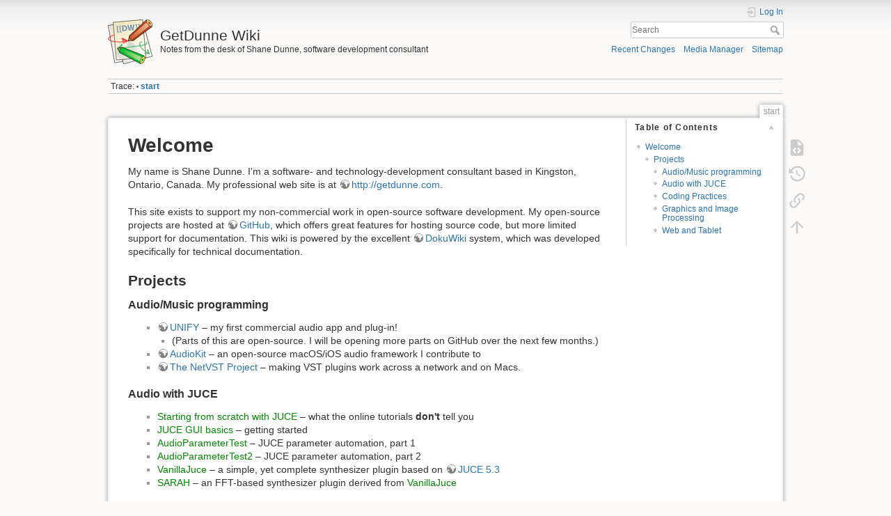

--- FILE ---
content_type: text/html; charset=utf-8
request_url: https://www.getdunne.net/wiki/doku.php
body_size: 4155
content:
<!DOCTYPE html>
<html lang="en" dir="ltr" class="no-js">
<head>
    <meta charset="utf-8" />
    <title>start [GetDunne Wiki]</title>
    <script>(function(H){H.className=H.className.replace(/\bno-js\b/,'js')})(document.documentElement)</script>
    <meta name="generator" content="DokuWiki"/>
<meta name="theme-color" content="#008800"/>
<meta name="robots" content="index,follow"/>
<meta name="keywords" content="start"/>
<link rel="search" type="application/opensearchdescription+xml" href="/wiki/lib/exe/opensearch.php" title="GetDunne Wiki"/>
<link rel="start" href="/wiki/"/>
<link rel="contents" href="/wiki/doku.php?id=start&amp;do=index" title="Sitemap"/>
<link rel="manifest" href="/wiki/lib/exe/manifest.php"/>
<link rel="alternate" type="application/rss+xml" title="Recent Changes" href="/wiki/feed.php"/>
<link rel="alternate" type="application/rss+xml" title="Current namespace" href="/wiki/feed.php?mode=list&amp;ns="/>
<link rel="alternate" type="text/html" title="Plain HTML" href="/wiki/doku.php?do=export_xhtml&amp;id=start"/>
<link rel="alternate" type="text/plain" title="Wiki Markup" href="/wiki/doku.php?do=export_raw&amp;id=start"/>
<link rel="canonical" href="https://www.getdunne.net/wiki/"/>
<link rel="stylesheet" href="/wiki/lib/exe/css.php?t=dokuwiki&amp;tseed=74ad78207a34099dd780114bf0f3a225"/>
<!--[if gte IE 9]><!-->
<script >/*<![CDATA[*/var NS='';var JSINFO = {"id":"start","namespace":"","ACT":"show","useHeadingNavigation":0,"useHeadingContent":0};
/*!]]>*/</script>
<script charset="utf-8" src="/wiki/lib/exe/jquery.php?tseed=34a552433bc33cc9c3bc32527289a0b2" defer="defer"></script>
<script charset="utf-8" src="/wiki/lib/exe/js.php?t=dokuwiki&amp;tseed=74ad78207a34099dd780114bf0f3a225" defer="defer"></script>
<!--<![endif]-->
    <meta name="viewport" content="width=device-width,initial-scale=1" />
    <link rel="shortcut icon" href="/wiki/lib/tpl/dokuwiki/images/favicon.ico" />
<link rel="apple-touch-icon" href="/wiki/lib/tpl/dokuwiki/images/apple-touch-icon.png" />
    </head>

<body>
    <div id="dokuwiki__site"><div id="dokuwiki__top" class="site dokuwiki mode_show tpl_dokuwiki   home  ">

        
<!-- ********** HEADER ********** -->
<div id="dokuwiki__header"><div class="pad group">

    
    <div class="headings group">
        <ul class="a11y skip">
            <li><a href="#dokuwiki__content">skip to content</a></li>
        </ul>

        <h1><a href="/wiki/doku.php?id=start"  accesskey="h" title="[H]"><img src="/wiki/lib/tpl/dokuwiki/images/logo.png" width="64" height="64" alt="" /> <span>GetDunne Wiki</span></a></h1>
                    <p class="claim">Notes from the desk of Shane Dunne, software development consultant</p>
            </div>

    <div class="tools group">
        <!-- USER TOOLS -->
                    <div id="dokuwiki__usertools">
                <h3 class="a11y">User Tools</h3>
                <ul>
                    <li class="action login"><a href="/wiki/doku.php?id=start&amp;do=login&amp;sectok=" title="Log In" rel="nofollow"><span>Log In</span><svg xmlns="http://www.w3.org/2000/svg" width="24" height="24" viewBox="0 0 24 24"><path d="M10 17.25V14H3v-4h7V6.75L15.25 12 10 17.25M8 2h9a2 2 0 0 1 2 2v16a2 2 0 0 1-2 2H8a2 2 0 0 1-2-2v-4h2v4h9V4H8v4H6V4a2 2 0 0 1 2-2z"/></svg></a></li>                </ul>
            </div>
        
        <!-- SITE TOOLS -->
        <div id="dokuwiki__sitetools">
            <h3 class="a11y">Site Tools</h3>
            <form action="/wiki/doku.php?id=start" method="get" role="search" class="search doku_form" id="dw__search" accept-charset="utf-8"><input type="hidden" name="do" value="search" /><input type="hidden" name="id" value="start" /><div class="no"><input name="q" type="text" class="edit" title="[F]" accesskey="f" placeholder="Search" autocomplete="on" id="qsearch__in" value="" /><button value="1" type="submit" title="Search">Search</button><div id="qsearch__out" class="ajax_qsearch JSpopup"></div></div></form>            <div class="mobileTools">
                <form action="/wiki/doku.php" method="get" accept-charset="utf-8"><div class="no"><input type="hidden" name="id" value="start" /><select name="do" class="edit quickselect" title="Tools"><option value="">Tools</option><optgroup label="Page Tools"><option value="edit">Show pagesource</option><option value="revisions">Old revisions</option><option value="backlink">Backlinks</option></optgroup><optgroup label="Site Tools"><option value="recent">Recent Changes</option><option value="media">Media Manager</option><option value="index">Sitemap</option></optgroup><optgroup label="User Tools"><option value="login">Log In</option></optgroup></select><button type="submit">&gt;</button></div></form>            </div>
            <ul>
                <li class="action recent"><a href="/wiki/doku.php?id=start&amp;do=recent" title="Recent Changes [r]" rel="nofollow" accesskey="r">Recent Changes</a></li><li class="action media"><a href="/wiki/doku.php?id=start&amp;do=media&amp;ns=" title="Media Manager" rel="nofollow">Media Manager</a></li><li class="action index"><a href="/wiki/doku.php?id=start&amp;do=index" title="Sitemap [x]" accesskey="x">Sitemap</a></li>            </ul>
        </div>

    </div>

    <!-- BREADCRUMBS -->
            <div class="breadcrumbs">
                                        <div class="trace"><span class="bchead">Trace:</span> <span class="bcsep">•</span> <span class="curid"><bdi><a href="/wiki/doku.php?id=start"  class="breadcrumbs" title="start">start</a></bdi></span></div>
                    </div>
    


    <hr class="a11y" />
</div></div><!-- /header -->

        <div class="wrapper group">

            
            <!-- ********** CONTENT ********** -->
            <div id="dokuwiki__content"><div class="pad group">
                
                <div class="pageId"><span>start</span></div>

                <div class="page group">
                                                            <!-- wikipage start -->
                    <!-- TOC START -->
<div id="dw__toc" class="dw__toc">
<h3 class="toggle">Table of Contents</h3>
<div>

<ul class="toc">
<li class="level1"><div class="li"><a href="#welcome">Welcome</a></div>
<ul class="toc">
<li class="level2"><div class="li"><a href="#projects">Projects</a></div>
<ul class="toc">
<li class="level3"><div class="li"><a href="#audio_music_programming">Audio/Music programming</a></div></li>
<li class="level3"><div class="li"><a href="#audio_with_juce">Audio with JUCE</a></div></li>
<li class="level3"><div class="li"><a href="#coding_practices">Coding Practices</a></div></li>
<li class="level3"><div class="li"><a href="#graphics_and_image_processing">Graphics and Image Processing</a></div></li>
<li class="level3"><div class="li"><a href="#web_and_tablet">Web and Tablet</a></div></li>
</ul></li>
</ul></li>
</ul>
</div>
</div>
<!-- TOC END -->

<h1 class="sectionedit1" id="welcome">Welcome</h1>
<div class="level1">

<p>
My name is Shane Dunne. I&#039;m a software- and technology-development consultant based in Kingston, Ontario, Canada. My professional web site is at <a href="http://getdunne.com" class="urlextern" title="http://getdunne.com" rel="ugc nofollow">http://getdunne.com</a>.
</p>

<p>
This site exists to support my non-commercial work in open-source software development. My open-source projects are hosted at <a href="https://github.com/getdunne/" class="urlextern" title="https://github.com/getdunne/" rel="ugc nofollow">GitHub</a>, which offers great features for hosting source code, but more limited support for documentation. This wiki is powered by the excellent <a href="https://www.dokuwiki.org" class="urlextern" title="https://www.dokuwiki.org" rel="ugc nofollow">DokuWiki</a> system, which was developed specifically for technical documentation.
</p>

</div>

<h2 class="sectionedit2" id="projects">Projects</h2>
<div class="level2">

</div>

<h3 class="sectionedit3" id="audio_music_programming">Audio/Music programming</h3>
<div class="level3">
<ul>
<li class="level1 node"><div class="li"> <a href="https://pluginguru.net/unify" class="urlextern" title="https://pluginguru.net/unify" rel="ugc nofollow">UNIFY</a> – my first commercial audio app and plug-in!</div>
<ul>
<li class="level2"><div class="li"> (Parts of this are open-source. I will be opening more parts on GitHub over the next few months.)</div>
</li>
</ul>
</li>
<li class="level1"><div class="li"> <a href="https://github.com/audiokit/AudioKit" class="urlextern" title="https://github.com/audiokit/AudioKit" rel="ugc nofollow">AudioKit</a> – an open-source macOS/iOS audio framework I contribute to</div>
</li>
<li class="level1"><div class="li"> <a href="http://netvst.org/wiki/doku.php" class="urlextern" title="http://netvst.org/wiki/doku.php" rel="ugc nofollow">The NetVST Project</a> – making VST plugins work across a network and on Macs.</div>
</li>
</ul>

</div>

<h3 class="sectionedit4" id="audio_with_juce">Audio with JUCE</h3>
<div class="level3">
<ul>
<li class="level1"><div class="li"> <a href="/wiki/doku.php?id=starting_from_scratch_with_juce" class="wikilink1" title="starting_from_scratch_with_juce" data-wiki-id="starting_from_scratch_with_juce">Starting from scratch with JUCE</a> – what the online tutorials <strong>don&#039;t</strong> tell you</div>
</li>
<li class="level1"><div class="li"> <a href="/wiki/doku.php?id=juce_gui_basics" class="wikilink1" title="juce_gui_basics" data-wiki-id="juce_gui_basics">JUCE GUI basics</a> – getting started</div>
</li>
<li class="level1"><div class="li"> <a href="/wiki/doku.php?id=audioparametertest" class="wikilink1" title="audioparametertest" data-wiki-id="audioparametertest">AudioParameterTest</a> – JUCE parameter automation, part 1</div>
</li>
<li class="level1"><div class="li"> <a href="/wiki/doku.php?id=audioparametertest2" class="wikilink1" title="audioparametertest2" data-wiki-id="audioparametertest2">AudioParameterTest2</a> – JUCE parameter automation, part 2</div>
</li>
<li class="level1"><div class="li"> <a href="/wiki/doku.php?id=vanillajuce" class="wikilink1" title="vanillajuce" data-wiki-id="vanillajuce">VanillaJuce</a> – a simple, yet complete synthesizer plugin based on <a href="https://www.juce.com/" class="urlextern" title="https://www.juce.com/" rel="ugc nofollow">JUCE 5.3</a></div>
</li>
<li class="level1"><div class="li"> <a href="/wiki/doku.php?id=sarah" class="wikilink1" title="sarah" data-wiki-id="sarah">SARAH</a> – an FFT-based synthesizer plugin derived from <a href="/wiki/doku.php?id=vanillajuce" class="wikilink1" title="vanillajuce" data-wiki-id="vanillajuce">VanillaJuce</a></div>
</li>
</ul>

</div>

<h3 class="sectionedit5" id="coding_practices">Coding Practices</h3>
<div class="level3">
<ul>
<li class="level1"><div class="li"> <a href="/wiki/doku.php?id=modernizing_the_vanillajuce_code_base" class="wikilink1" title="modernizing_the_vanillajuce_code_base" data-wiki-id="modernizing_the_vanillajuce_code_base">Modernizing the VanillaJuce code base</a> – purging outdated practices in C++ code</div>
</li>
<li class="level1"><div class="li"> <a href="/wiki/doku.php?id=juce_and_parameter_automation" class="wikilink1" title="juce_and_parameter_automation" data-wiki-id="juce_and_parameter_automation">JUCE and parameter automation</a> – exploring DAW/plugin integration</div>
</li>
</ul>

</div>

<h3 class="sectionedit6" id="graphics_and_image_processing">Graphics and Image Processing</h3>
<div class="level3">
<ul>
<li class="level1"><div class="li"> <a href="/wiki/doku.php?id=voxvu" class="wikilink1" title="voxvu" data-wiki-id="voxvu">Voxvu</a> – an interactive voxel visualization program for Windows</div>
</li>
</ul>

</div>

<h3 class="sectionedit7" id="web_and_tablet">Web and Tablet</h3>
<div class="level3">
<ul>
<li class="level1"><div class="li"> <a href="/wiki/doku.php?id=ceili_tunebook" class="wikilink1" title="ceili_tunebook" data-wiki-id="ceili_tunebook">Ceili Tunebook</a> – Web and tablet software for managing and viewing traditional Celtic sheet music</div>
</li>
</ul>

</div>

                    <!-- wikipage stop -->
                                    </div>

                <div class="docInfo"><bdi>start.txt</bdi> · Last modified: 2022/01/30 15:11 by <bdi>shane</bdi></div>

                            </div></div><!-- /content -->

            <hr class="a11y" />

            <!-- PAGE ACTIONS -->
            <div id="dokuwiki__pagetools">
                <h3 class="a11y">Page Tools</h3>
                <div class="tools">
                    <ul>
                        <li class="source"><a href="/wiki/doku.php?id=start&amp;do=edit" title="Show pagesource [v]" rel="nofollow" accesskey="v"><span>Show pagesource</span><svg xmlns="http://www.w3.org/2000/svg" width="24" height="24" viewBox="0 0 24 24"><path d="M13 9h5.5L13 3.5V9M6 2h8l6 6v12a2 2 0 0 1-2 2H6a2 2 0 0 1-2-2V4c0-1.11.89-2 2-2m.12 13.5l3.74 3.74 1.42-1.41-2.33-2.33 2.33-2.33-1.42-1.41-3.74 3.74m11.16 0l-3.74-3.74-1.42 1.41 2.33 2.33-2.33 2.33 1.42 1.41 3.74-3.74z"/></svg></a></li><li class="revs"><a href="/wiki/doku.php?id=start&amp;do=revisions" title="Old revisions [o]" rel="nofollow" accesskey="o"><span>Old revisions</span><svg xmlns="http://www.w3.org/2000/svg" width="24" height="24" viewBox="0 0 24 24"><path d="M11 7v5.11l4.71 2.79.79-1.28-4-2.37V7m0-5C8.97 2 5.91 3.92 4.27 6.77L2 4.5V11h6.5L5.75 8.25C6.96 5.73 9.5 4 12.5 4a7.5 7.5 0 0 1 7.5 7.5 7.5 7.5 0 0 1-7.5 7.5c-3.27 0-6.03-2.09-7.06-5h-2.1c1.1 4.03 4.77 7 9.16 7 5.24 0 9.5-4.25 9.5-9.5A9.5 9.5 0 0 0 12.5 2z"/></svg></a></li><li class="backlink"><a href="/wiki/doku.php?id=start&amp;do=backlink" title="Backlinks" rel="nofollow"><span>Backlinks</span><svg xmlns="http://www.w3.org/2000/svg" width="24" height="24" viewBox="0 0 24 24"><path d="M10.59 13.41c.41.39.41 1.03 0 1.42-.39.39-1.03.39-1.42 0a5.003 5.003 0 0 1 0-7.07l3.54-3.54a5.003 5.003 0 0 1 7.07 0 5.003 5.003 0 0 1 0 7.07l-1.49 1.49c.01-.82-.12-1.64-.4-2.42l.47-.48a2.982 2.982 0 0 0 0-4.24 2.982 2.982 0 0 0-4.24 0l-3.53 3.53a2.982 2.982 0 0 0 0 4.24m2.82-4.24c.39-.39 1.03-.39 1.42 0a5.003 5.003 0 0 1 0 7.07l-3.54 3.54a5.003 5.003 0 0 1-7.07 0 5.003 5.003 0 0 1 0-7.07l1.49-1.49c-.01.82.12 1.64.4 2.43l-.47.47a2.982 2.982 0 0 0 0 4.24 2.982 2.982 0 0 0 4.24 0l3.53-3.53a2.982 2.982 0 0 0 0-4.24.973.973 0 0 1 0-1.42z"/></svg></a></li><li class="top"><a href="#dokuwiki__top" title="Back to top [t]" rel="nofollow" accesskey="t"><span>Back to top</span><svg xmlns="http://www.w3.org/2000/svg" width="24" height="24" viewBox="0 0 24 24"><path d="M13 20h-2V8l-5.5 5.5-1.42-1.42L12 4.16l7.92 7.92-1.42 1.42L13 8v12z"/></svg></a></li>                    </ul>
                </div>
            </div>
        </div><!-- /wrapper -->

        
<!-- ********** FOOTER ********** -->
<div id="dokuwiki__footer"><div class="pad">
    <div class="license">Except where otherwise noted, content on this wiki is licensed under the following license: <bdi><a href="https://creativecommons.org/licenses/by/4.0/deed.en" rel="license" class="urlextern">CC Attribution 4.0 International</a></bdi></div>
    <div class="buttons">
        <a href="https://creativecommons.org/licenses/by/4.0/deed.en" rel="license"><img src="/wiki/lib/images/license/button/cc-by.png" alt="CC Attribution 4.0 International" /></a>        <a href="https://www.dokuwiki.org/donate" title="Donate" ><img
            src="/wiki/lib/tpl/dokuwiki/images/button-donate.gif" width="80" height="15" alt="Donate" /></a>
        <a href="https://php.net" title="Powered by PHP" ><img
            src="/wiki/lib/tpl/dokuwiki/images/button-php.gif" width="80" height="15" alt="Powered by PHP" /></a>
        <a href="//validator.w3.org/check/referer" title="Valid HTML5" ><img
            src="/wiki/lib/tpl/dokuwiki/images/button-html5.png" width="80" height="15" alt="Valid HTML5" /></a>
        <a href="//jigsaw.w3.org/css-validator/check/referer?profile=css3" title="Valid CSS" ><img
            src="/wiki/lib/tpl/dokuwiki/images/button-css.png" width="80" height="15" alt="Valid CSS" /></a>
        <a href="https://dokuwiki.org/" title="Driven by DokuWiki" ><img
            src="/wiki/lib/tpl/dokuwiki/images/button-dw.png" width="80" height="15"
            alt="Driven by DokuWiki" /></a>
    </div>
</div></div><!-- /footer -->

    </div></div><!-- /site -->

    <div class="no"><img src="/wiki/lib/exe/taskrunner.php?id=start&amp;1769696902" width="2" height="1" alt="" /></div>
    <div id="screen__mode" class="no"></div></body>
</html>
